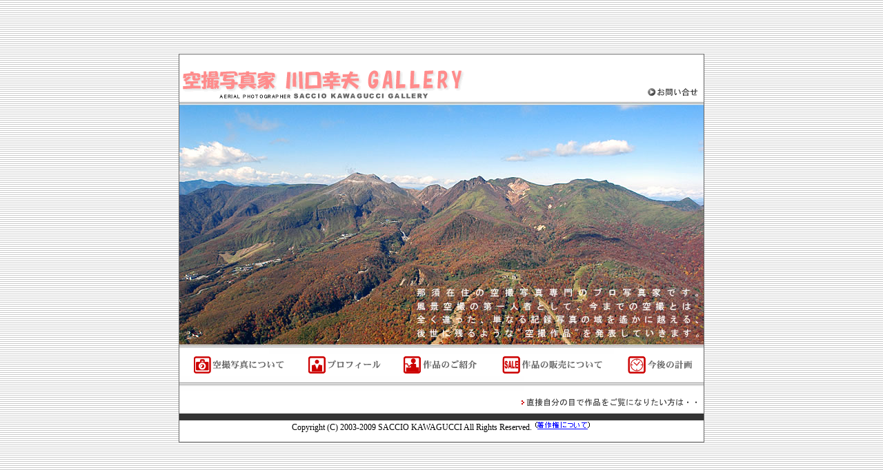

--- FILE ---
content_type: text/html
request_url: http://www.h-works.net/aerial/
body_size: 2616
content:
<!DOCTYPE HTML PUBLIC "-//W3C//DTD HTML 4.01 Transitional//EN">
<html>
<head>
<meta http-equiv="Content-Type" content="text/html; charset=Shift_JIS">
<title>空撮写真家 川口幸夫 GALLERY</title>
<script language="JavaScript" type="text/JavaScript">
<!--
function MM_swapImgRestore() { //v3.0
  var i,x,a=document.MM_sr; for(i=0;a&&i<a.length&&(x=a[i])&&x.oSrc;i++) x.src=x.oSrc;
}

function MM_preloadImages() { //v3.0
  var d=document; if(d.images){ if(!d.MM_p) d.MM_p=new Array();
    var i,j=d.MM_p.length,a=MM_preloadImages.arguments; for(i=0; i<a.length; i++)
    if (a[i].indexOf("#")!=0){ d.MM_p[j]=new Image; d.MM_p[j++].src=a[i];}}
}

function MM_findObj(n, d) { //v4.01
  var p,i,x;  if(!d) d=document; if((p=n.indexOf("?"))>0&&parent.frames.length) {
    d=parent.frames[n.substring(p+1)].document; n=n.substring(0,p);}
  if(!(x=d[n])&&d.all) x=d.all[n]; for (i=0;!x&&i<d.forms.length;i++) x=d.forms[i][n];
  for(i=0;!x&&d.layers&&i<d.layers.length;i++) x=MM_findObj(n,d.layers[i].document);
  if(!x && d.getElementById) x=d.getElementById(n); return x;
}

function MM_swapImage() { //v3.0
  var i,j=0,x,a=MM_swapImage.arguments; document.MM_sr=new Array; for(i=0;i<(a.length-2);i+=3)
   if ((x=MM_findObj(a[i]))!=null){document.MM_sr[j++]=x; if(!x.oSrc) x.oSrc=x.src; x.src=a[i+2];}
}

function MM_openBrWindow(theURL,winName,features) { //v2.0
  window.open(theURL,winName,features);
}
//-->
</script>
<link href="index.css" rel="stylesheet" type="text/css">
</head>
<script language="Javascript">
<!--
	var Mac   = navigator.userAgent.indexOf("Mac") != -1   ? true : false;
	function mdown(e) {
	if (navigator.appName == "Microsoft Internet Explorer") {
		//Mac版IE５ではコマンドキーを使ったショートカットでソースを見ることができます。
		if (event.button == 2 || (Mac && (event.ctrlKey || event.keyCode == 91))) {
			alert("コンテクストメニューは利用できません。");
			return(false);
		}
	  } else if (navigator.appName == "Netscape") {
		if (e.which == 3 || e.modifiers == 2 || e.ctrlKey) {
			alert("コンテクストメニューは利用できません。");
			return false;
	    }
	  } 
	}

	function noright(){
		alert("コンテクストメニューは利用できません。");
		return false;
	}


	document.oncontextmenu = noright;

	if (document.all && (Mac || ! document.getElementById)) {
		document.onmousedown = mdown;
		document.onkeydown = mdown;
	} else if (document.layers) {
		window.captureEvents(Event.MOUSEDOWN | Event.modifiers | Event.KEYDOWN);
		window.onmousedown = mdown;
		window.onkeydown = mdown;
	} else if(navigator.userAgent.indexOf("Netscape6")!=-1){
		//onmousedownだとalertが表示されますが、
		//同時にデフォルトのコンテクストメニューも表示されてしまいます。
		//なのでonmouseupを使います
  		document.onmouseup = mdown; 
		document.onkeydown = mdown;
	}

//-->
</script>
<body leftmargin="0" topmargin="0" marginwidth="0" marginheight="0" onLoad="MM_preloadImages('image/arrow.gif','image/minq_b.gif','image/mominoki_title2.gif','sale/collectors/images/button_b.gif','image/m1_b.gif','image/m2_b.gif','image/m3_b.gif','image/m4_b.gif','image/m5_b.gif')">
<table width="100%" height="100%" border="0" cellpadding="0" cellspacing="0">
  <tr>
    <td align="center" valign="middle" background="image/back.gif" bgcolor="#CCCCCC"> 
      <table width="760" height="420" border="0" cellpadding="0" cellspacing="0">
        <tr>
          <td align="center" valign="middle" bgcolor="#666666"><table width="100%" height="100%" border="0" cellpadding="0" cellspacing="1">
              <tr> 
                <td align="center" valign="middle" bgcolor="#FFFFFF">
<table width="100%" height="100%" border="0" cellpadding="0" cellspacing="0">
                    <tr> 
                      <td valign="middle">&nbsp;</td>
                    </tr>
                    <tr> 
                      <td align="center">
<table width="100%" border="0" cellspacing="0" cellpadding="0">
                          <tr>
                            <td><table width="100%" border="0" cellspacing="2" cellpadding="2">
                                <tr> 
                                  <td width="59%"><img src="image/logo.gif" width="410" height="42"></td>
                                  <td width="41%" align="right" valign="bottom"> 
                                    <table width="95" border="0" cellspacing="2" cellpadding="2">
                                      <tr align="right"> 
                                        <td width="87"><a href="inq/index.html" target="_top" onMouseOver="MM_swapImage('Image22','','image/minq_b.gif',1)" onMouseOut="MM_swapImgRestore()"><img src="image/minq_a.gif" name="Image22" width="73" height="11" border="0"></a></td>
                                      </tr>
                                    </table></td>
                                </tr>
                              </table></td>
                          </tr>
                          <tr>
                            <td align="center"><img src="image/image_top.jpg" width="760" height="358"></td>
                          </tr>
                          <tr>
                            <td><table width="100%" border="0" cellspacing="0" cellpadding="0">
                              <tr>
                                <td align="center"><img src="image/dot_white.jpg" width="500" height="8"></td>
                              </tr>
                            </table>                              
                              <table width="100%" border="0" cellspacing="2" cellpadding="2">
                                  <tr align="center"> 
                                    <td><a href="about/index.html" onMouseOut="MM_swapImgRestore()" onMouseOver="MM_swapImage('Image10','','image/m1_b.gif',1)"><img src="image/m1_A.gif" alt="空撮写真について" name="Image10" width="131" height="25" border="0"></a></td>
                                    <td><a href="profile/index.html" onMouseOut="MM_swapImgRestore()" onMouseOver="MM_swapImage('Image11','','image/m2_b.gif',1)"><img src="image/m2_a.gif" alt="プロフィール" name="Image11" width="105" height="25" border="0"></a></td>
                                    <td><a href="portfolio/index.html" onMouseOut="MM_swapImgRestore()" onMouseOver="MM_swapImage('Image12','','image/m3_b.gif',1)"><img src="image/m3_a.gif" alt="作品のご紹介" name="Image12" width="106" height="25" border="0"></a></td>
                                    <td><a href="sale/index.html" onMouseOut="MM_swapImgRestore()" onMouseOver="MM_swapImage('Image15','','image/m4_b.gif',1)"><img src="image/m4_a.gif" alt="作品の販売について" name="Image15" width="145" height="25" border="0"></a></td>
                                    <td><a href="future/index.html" onMouseOut="MM_swapImgRestore()" onMouseOver="MM_swapImage('Image16','','image/m5_b.gif',1)"><img src="image/m5_a.gif" alt="今後の計画" name="Image16" width="94" height="25" border="0"></a></td>
                                  </tr>
                            </table></td></tr>
                        </table></td>
                    </tr>
                    <tr> 
                      <td height="19" align="center" valign="top"><table width="100%" border="0" cellspacing="0" cellpadding="0">
                        <tr>
                          <td align="center"><table width="100%" border="0" cellspacing="0" cellpadding="0">
                            <tr>
                              <td><img src="image/dot_white.jpg" width="500" height="8"></td>
                            </tr>
                            <tr>
                              <td><img src="image/border.gif" width="760" height="6"></td>
                            </tr>
                            <tr>
                              <td><img src="image/dot_white.jpg" width="500" height="8"></td>
                            </tr>
                          </table>                            
                          </td>
                        </tr>
                      </table>                        
                        <a href="#" onMouseOut="MM_swapImgRestore()" onMouseOver="MM_swapImage('Image14','','sale/collectors/images/button_b.gif',1)"> 
                        </a>
<table width="100%" border="0" cellspacing="2" cellpadding="8">
                          <tr>
                            <td align="right"><a href="#" onClick="MM_openBrWindow('map/index.html','map','toolbar=yes,scrollbars=yes,resizable=yes,width=500,height=370')" onMouseOver="MM_swapImage('Image13','','image/mominoki_title2.gif',1)" onMouseOut="MM_swapImgRestore()"><img src="image/mominoki_title.gif" name="Image13" width="254" height="12" border="0"></a></td>
                          </tr>
                        </table>
                      </td>
                    </tr>
                    <tr> 
                      <td align="center" valign="bottom" class="font11dot5px">
<table width="100%" height="100%" border="0" cellpadding="0" cellspacing="0">
                          
                          <tr> 
                            <td align="center" class="font11dot5px"> 
                              <table width="100%" border="0" cellspacing="0" cellpadding="0">
                                <tr> 
                                  <td align="center"><img src="image/dot_gray2.jpg" width="760" height="10"></td>
                                </tr>
                              </table>
                              Copyright (C) 2003-2009 SACCIO KAWAGUCCI All Rights 
                              Reserved. <a href="javascript:;" onClick="MM_openBrWindow('copyright.htm','copy','toolbar=yes,scrollbars=yes,resizable=yes,width=600,height=430')"><img src="Templates_image/copy.gif" width="83" height="14" border="0"></a><br>
                              <br>
                            </td>
                          </tr>
                        </table>
                        
                      </td>
                    </tr>
                  </table>
                  
                </td>
              </tr>
            </table></td>
        </tr>
      </table>
      
    </td>
  </tr>
</table>
</body>
</html>


--- FILE ---
content_type: text/css
request_url: http://www.h-works.net/aerial/index.css
body_size: 304
content:
.font9px {
	font-size: 9px;
}
.font10px {
	font-size: 10px;
}
.font11px {
	font-size: 11px;
}
.font12px {
	font-size: 12px;
}
.font13px {
	font-size: 13px;
}
.font14px {
	font-size: 14px;
}
.font16px {
	font-size: 16px;
}
.font20px {
	font-size: 20px;
}
.cddvdsacd {
	font-size: 12px;
	line-height: 120%;
	margin: 10px 15px;
	padding: 10px 15px;

}
.font12px130 {
	font-size: 12px;
	line-height: 130%;
}
.backblack {
	font-size: 13px;
	font-weight: bold;
	color: #FFFFFF;
	background-color: #000000;
	margin: 10px;
	padding: 10px;
	line-height: 130%;
	width: 500px;

}
.font13px150 {
	font-size: 13px;
	line-height: 150%;
}
.font13px130 {

	font-size: 13px;
	line-height: 130%;
}
.font15px {

	font-size: 15px;
}
.font18px {

	font-size: 18px;
}
.font11dot5px {
	font-size: 11.5px;
	line-height: 130%;

}
.font13px130Copy {
	font-size: 13px;
	line-height: 150%;
	height: auto;
	width: auto;
	padding: 10px;


}
.font12px150 {

	font-size: 12px;
	line-height: 150%;
}
.font14px130 {
	font-size: 14px;
	line-height: 130%;

}
.font16px150 {
	font-size: 16px;
	line-height: 150%;

}
